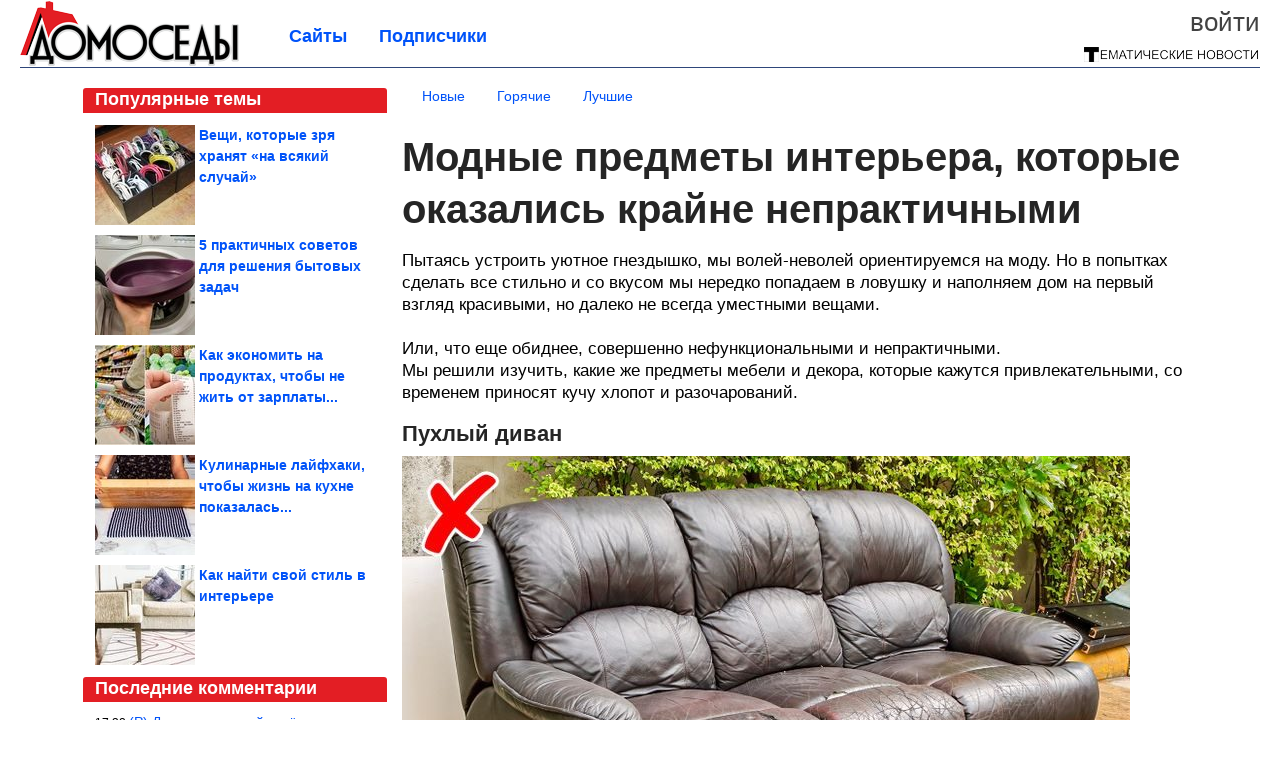

--- FILE ---
content_type: text/html; charset=utf-8
request_url: https://domosedy.com/2021/08/modnye-predmety-interera-kotorye-okazalis-krayne-nepraktichnymi.html
body_size: 19479
content:
<!DOCTYPE html>


<!--[if lt IE 7]> <html class="no-js ie6 oldie" lang="ru"> <![endif]-->
<!--[if IE 7]>    <html class="no-js ie7 oldie" lang="ru"> <![endif]-->
<!--[if IE 8]>    <html class="no-js ie8 oldie" lang="ru"> <![endif]-->
<!--[if gt IE 8]><!--> <html lang = "ru_RU" attr-tzo-hours = "3" attr-tzo-name = "Europe/Moscow" class = "no-js"> <!--<![endif]-->

<head prefix="og: http://ogp.me/ns# fb: http://ogp.me/ns/fb# article: http://ogp.me/ns/article#">
	

	<link rel = "icon" type = "image/x-icon" href = "https://domosedy.com/templates/skin/justsimple/images/favicon.ico"/>
 

	<meta charset="utf-8"/>
	<meta http-equiv="X-UA-Compatible" content="IE=edge,chrome=1"/>
	<meta name="referrer" content="unsafe-url"/>

	<!-- Yandex.RTB -->
<script>window.yaContextCb=window.yaContextCb||[]</script>
<script src="https://yandex.ru/ads/system/context.js" async></script>

<script async src="https://privacy-cs.mail.ru/static/sync-loader.js"></script>

<script>

function getSyncId() {

try {

return JSON.parse(localStorage.getItem('rb_sync_id')).fpid || "";

} catch (e) {

return "";

}

}

</script>


    <title>Модные предметы интерьера, которые оказались крайне непрактичными / Домоседы</title>

                    <link rel="image_src" href="https://image7.thematicnews.com/uploads/topics/preview/00/18/83/35/424f845925.png"/>
        <meta property="og:image" content="https://image7.thematicnews.com/uploads/topics/preview/00/18/83/35/424f845925.png"/>
                        <meta property="og:url" content="https://domosedy.com/2021/08/modnye-predmety-interera-kotorye-okazalis-krayne-nepraktichnymi.html"/>
        
        <meta property="og:title" content="Модные предметы интерьера, которые оказались крайне непрактичными"/>
        <meta name = "mrc__share_title" content="Модные предметы интерьера, которые оказались крайне непрактичными"/>

                <meta property="og:description" content="Пытаясь устроить уютное гнездышко, мы волей-неволей ориентируемся на моду. Но в попытках сделать все стильно и со вкусом мы нередко попадаем в ловушку и наполняем дом на первый взгляд красивыми, но далеко не всегда уместными вещами."/>
        <meta name = "mrc__share_description" content="Пытаясь устроить уютное гнездышко, мы волей-неволей ориентируемся на моду. Но в попытках сделать все стильно и со вкусом мы нередко попадаем в ловушку и наполняем дом на первый взгляд красивыми, но далеко не всегда уместными вещами."/>
            
    	<meta property = "og:site_name" content = "Домоседы" />
    
	<meta name="description" content="Пытаясь устроить уютное гнездышко, мы волей-неволей ориентируемся на моду. Но в попытках сделать все стильно и со вкусом мы нередко">
	<meta name="keywords" content="Интерьер,предметы">

	<link rel='stylesheet' type='text/css' href='https://domosedy.com/templates/cache/justsimple/e73f7c42e578318fb751920e30b05c02d8c942b0_v5.css' />


	

			<link rel="alternate" type="application/rss+xml" href="https://domosedy.com/rss/comments/188335/" title="Модные предметы интерьера, которые оказались крайне непрактичными">
	
	    	    <link rel="amphtml" href="https://domosedy.com/2021/08/modnye-predmety-interera-kotorye-okazalis-krayne-nepraktichnymi.amp">
    

	
	<script type = "text/javascript" src = "https://domosedy.com/templates/skin/justsimple/js/ads.js"></script>
	<script type="text/javascript">
		var RECAPTCHA_SITE_KEY		= '6Ldiou4UAAAAAHM8lHrTI64pEhIvF_ACHVouE_t1';
		var DIR_WEB_ROOT 			= 'https://domosedy.com';
		var DIR_WEB_HOST			= 'domosedy.com';
		var DIR_STATIC_SKIN 		= 'https://domosedy.com/templates/skin/justsimple';
		var DIR_ROOT_ENGINE_LIB 	= 'https://domosedy.com/engine/lib';
		var LIVESTREET_SECURITY_KEY = '2f52d9be90bfd9239079930b4ad11c51';
		var SESSION_ID				= 'f7b55425097a7a8cb2fc0f6837e07875';
		var BLOG_USE_TINYMCE		= '1';

		var TINYMCE_LANG = 'en';
					TINYMCE_LANG = 'ru';
		
		var aRouter = new Array();
					aRouter['error'] = 'https://domosedy.com/error/';
					aRouter['ab'] = 'https://domosedy.com/ab/';
					aRouter['counter'] = 'https://domosedy.com/counter/';
					aRouter['registration'] = 'https://domosedy.com/registration/';
					aRouter['profile'] = 'https://domosedy.com/profile/';
					aRouter['my'] = 'https://domosedy.com/my/';
					aRouter['blog'] = 'https://domosedy.com/blog/';
					aRouter['personal_blog'] = 'https://domosedy.com/personal_blog/';
					aRouter['index'] = 'https://domosedy.com/index/';
					aRouter['topic'] = 'https://domosedy.com/topic/';
					aRouter['login'] = 'https://domosedy.com/login/';
					aRouter['people'] = 'https://domosedy.com/people/';
					aRouter['settings'] = 'https://domosedy.com/settings/';
					aRouter['tag'] = 'https://domosedy.com/tag/';
					aRouter['talk'] = 'https://domosedy.com/talk/';
					aRouter['comments'] = 'https://domosedy.com/comments/';
					aRouter['rss'] = 'https://domosedy.com/rss/';
					aRouter['link'] = 'https://domosedy.com/link/';
					aRouter['question'] = 'https://domosedy.com/question/';
					aRouter['blogs'] = 'https://domosedy.com/blogs/';
					aRouter['search'] = 'https://domosedy.com/search/';
					aRouter['admin'] = 'https://domosedy.com/admin/';
					aRouter['ajax'] = 'https://domosedy.com/ajax/';
					aRouter['feed'] = 'https://domosedy.com/feed/';
					aRouter['stream'] = 'https://domosedy.com/stream/';
					aRouter['photoset'] = 'https://domosedy.com/photoset/';
					aRouter['subscribe'] = 'https://domosedy.com/subscribe/';
					aRouter['agreement'] = 'https://domosedy.com/agreement/';
					aRouter['extra'] = 'https://domosedy.com/extra/';
					aRouter['service'] = 'https://domosedy.com/service/';
					aRouter['contest'] = 'https://domosedy.com/contest/';
					aRouter['feedback'] = 'https://domosedy.com/feedback/';
					aRouter['protect-area'] = 'https://domosedy.com/protect-area/';
					aRouter['landing'] = 'https://domosedy.com/landing/';
					aRouter['best'] = 'https://domosedy.com/best/';
					aRouter['rapi'] = 'https://domosedy.com/rapi/';
					aRouter['language'] = 'https://domosedy.com/language/';
					aRouter['less'] = 'https://domosedy.com/less/';
					aRouter['mainpreview'] = 'https://domosedy.com/mainpreview/';
					aRouter['page'] = 'https://domosedy.com/page/';
					aRouter['pre-moderation'] = 'https://domosedy.com/pre-moderation/';
					aRouter['sitemap'] = 'https://domosedy.com/sitemap/';
					aRouter['user_import'] = 'https://domosedy.com/user_import/';
			</script>

	<script type='text/javascript' src='https://domosedy.com/templates/cache/justsimple/687e635cc467a9c907323d7e69f42a4f7aaf0fbf_v5.js'></script>
<!--[if lt IE 9]><script type='text/javascript' src='https://domosedy.com/engine/lib/external/html5shiv.js'></script><![endif]-->
<script type='text/javascript' src='//auth.thematicnews.com/1.js'></script>


    <script type="text/javascript">
		var tinyMCE = false;
		ls.lang.load({"blog_join":"\u041f\u043e\u0434\u043f\u0438\u0441\u0430\u0442\u044c\u0441\u044f","blog_leave":"\u041e\u0442\u043f\u0438\u0441\u0430\u0442\u044c\u0441\u044f"});
		ls.registry.set('comment_max_tree',5);
		ls.registry.set('block_stream_show_tip',true);
	</script>

	<style>
	html a { text-decoration: none !important; color: #0053f9; }
	html a:hover { text-decoration: underline !important; }
	html a:hover span { text-decoration: none !important; }
	html a.nodec:hover { text-decoration: none !important; }

	section.block block-type-topic-tizer div.block-content span { color: #0053f9; }
	section.block block-type-topic-tizer div.block-content span:hover { text-decoration: underline; }

	.topic-full-content iframe { clear: both; display: block; }
	.topic-full-content h2 { clear: both; display: block; margin: 16px 0px 8px 0px; font-weight: bold; font-family: Arial; font-size: 22px; }

		div.share-top {
			margin: 0px 0px 20px 0px;
		}

		div.share-top a {
			display: block;
			width: 30%;
			height: 50px;
			background-color: #f9f9f9;

			border-radius: 5px;
			box-shadow: 0 0 3px rgba(0,0,0,0.5);

			float: left;
		}

		div.share-top a:hover {
			box-shadow: 0 0 3px rgba(255,220,128,0.75);
		}

		div.share-top a {
			width: 154px;
			height: 40px;

			margin: 0px auto;

			display: block;

			background-image: URL(https://domosedy.com/templates/skin/justsimple/images_general/share-top-sprite.png);
			background-repeat: no-repeat;
			background-color: white;

			margin-right: 5px;
		}

		div.share-top a:last-child {
			margin-right: 0px;
		}


		div.share-top a.share-fb { background-position: 0px 0px; width: 305px; }
		div.share-top a.share-ok { background-position: -461px 0px; }
		div.share-top a.share-vk { background-position: -615px 0px; }
		div.share-top a.share-mm { background-position: -307px 0px; }

		body.act-blogs #wrapper.no-sidebar { margin: 0px; }
		body.act-blogs #wrapper.no-sidebar div.content { }
</style>


    		<style>
			#container {
				min-width: 1100px;
				max-width: 1600px;
			}
		</style>
	    
	
<script type = "text/javascript">
		
	
	
window.isMobile = 0;
window.isSecr = 0;

if ( ( !( 'myad' in window ) || window.isSecr ) && window.jQuery ) {
	if ( !window.isMobile ) {
		if ( Math.random ( ) >= 1.1 && !window.isSecr ) {
			document.write ( '<sc' + 'ript type = "text/javas' + 'cript" src = "' + DIR_STATIC_SKIN + '/js/game.js"></sc' + 'ript>' );
		} else {
			window.myad = true;

			$( document ).ready ( function ( ) {
				var group = [ ];

				$( 'section.block.block-type-topic-best-bottom div.block-content>div' ).each ( function ( ) {
					if ( $( this ).hasClass ( 'clear' ) ) {
						group [ group.length ] = [ $( this ) ];
					} else {
						if ( group.length ) group [ group.length - 1 ].push ( $( this ) );
					}
				} );

				if ( group.length && group [ 0 ].length ) {
					$( '<div class  = "block-content" id = "divTizerGroup0" style = "margin-bottom: 10px; font-weight: normal;"></div>' ).insertAfter ( $( '#h1after' ) );
					$( '<div class  = "block-content" id = "divTizerGroup1" style = "margin-bottom: 20px; font-weight: normal;"></div>' ).insertAfter ( $( 'div.topic-content.text:eq(0)' ) );

					$( [ 0, 1 ] ).each ( function ( ) {
						for ( var j = 0; j < group [ this ].length; j ++ ) group [ this ] [ j ].appendTo ( $( '#divTizerGroup' + this ) );
						$( '<div class = "clear" style = "clear: both;"></div>' ).appendTo ( $( '#divTizerGroup' + this ) );
					} );
					$( '#divTizerGroup0 a' ).css ( { fontWeight: 'bold' } );
					$( '#divTizerGroup1 a' ).css ( { fontWeight: 'bold' } );
				}
			} );
		}
		$( document ).ready ( function ( ) {
			$( '#yandex_ad_top,section.block-type-ads,#google580_400' ).remove ( );
		} );
	} else {
		$( document ).ready ( function ( ) {
			var group = [ ];

			$( 'section.block.block-type-topic-best-bottom div.block-content>div.item' ).each ( function ( index ) {
				if ( index < 3 ) {
					if ( group.length < 1 ) group [ 0 ] = [ ];

					group [ 0 ].push ( $( this ) );
				}
			} );

			if ( group.length && group [ 0 ].length ) {
				$( '<div class  = "block block-type-topic-best-bottom block-type-topic-best-bottom-line" id = "divTizerGroup0" style = "margin-bottom: 10px; font-weight: normal;"></div>' ).insertBefore ( $( 'div.topic-title:eq(0)' ) );

				$( [ 0 ] ).each ( function ( index ) {
					for ( var j = 0; j < group [ this ].length; j ++ ) group [ this ] [ j ].clone ( ).addClass ( 'clid' + j ).appendTo ( $( '#divTizerGroup' + this ) );
					$( '<div class = "clear" style = "clear: both;"></div>' ).appendTo ( $( '#divTizerGroup' + this ) );
				} );
			}
		} );
	}
}

</script>

<meta property="fb:app_id" content="407008869471182" />
<meta name="p:domain_verify" content="bc2d91df3c46e0f0b15398e501bad2b2" />
	<script type="text/javascript">
    
    $(document).ready(function() {
        var e = $("#g25fa");
        var h = parseInt ( e.height ( ) );
        var fh = parseInt ( $( '#footer' ).height ( ) ) + 10;
        var offset = $(e).offset();

        if ( !offset || typeof ( offset.top ) == 'undefined' ) return;

        $(window).scroll(function() {
            if ($(document).height() >= 480 && $(window).width() > 320) {
                if ($(window).scrollTop() > $(document).height() - h - fh ) {
                    $(e).css({'position': 'absolute', 'top': $(document).height() - ( h + fh ) + "px"});
                } else if ($(window).scrollTop() > offset.top) {
                    $(e).css({'position': 'fixed', 'top': '10px'});
                } else {
                    $(e).css({'position': 'relative', 'top': 'auto'});
                }
            }
        });
    });
    
</script>

	<script type="text/javascript">
	var LS_ROUTER_ACTION = 'blog';
	var LS_ROUTER_EVENT = 'domosedy';
</script>

</head>
        <script type="text/javascript" src="//vk.com/js/api/openapi.js?88"></script>
    <script type="text/javascript">
        VK.init({apiId: 3831755, onlyWidgets: true});
    </script>

	
	




<body class="act-blog  ls-user-role-guest ls-user-role-not-admin width-fluid">
	    	
<!-- Yandex.Metrika counter -->
<script type="text/javascript">
(function (d, w, c) {
    (w[c] = w[c] || []).push(function() {
        try {
            w.yaCounter27796386 = new Ya.Metrika({id:27796386,
                    webvisor:true,
                    clickmap:true,
                    trackLinks:true,
                    accurateTrackBounce:true});
        } catch(e) { }
    });

    var n = d.getElementsByTagName("script")[0],
        s = d.createElement("script"),
        f = function () { n.parentNode.insertBefore(s, n); };
    s.type = "text/javascript";
    s.async = true;
    s.src = (d.location.protocol == "https:" ? "https:" : "http:") + "//mc.yandex.ru/metrika/watch.js";

    if (w.opera == "[object Opera]") {
        d.addEventListener("DOMContentLoaded", f, false);
    } else { f(); }
})(document, window, "yandex_metrika_callbacks");
</script>
<noscript><div><img src="//mc.yandex.ru/watch/27796386" style="position:absolute; left:-9999px;" alt="" /></div></noscript>
<!-- /Yandex.Metrika counter -->




<script type = "text/javascript">
if ( !( 'myad' in window ) ) {
	var ifr = document.createElement ( 'iframe' );

	ifr.setAttribute ( 'src', '/ba.html' );
	ifr.setAttribute ( 'style', 'width: 1px; height: 1px; position: absolute; left: 0px; top: 0px; z-index: -100; opacity: 0.05;' );

//	document.body.appendChild ( ifr );
}
</script>


		
	

<style>

#ts_panel { z-index: 9990; position: fixed; background-color: RGBA(250,250,252,0.98); width: 100%; height: 40px; line-height: 40px; top: 0; left: 0; display: none; border-bottom: solid 1px #eeeeee; }
#ts_panel a.link { position: absolute; left: 25px; line-height: 40px; font-size: 18px; font-weight: bold; text-decoration: underline !important; color: blue; }
#ts_panel a.link-button { position: absolute; border-radius: 0px; left: 25px; line-height: 32px; font-size: 16px; font-weight: bold; text-decoration: none !important; color: black; background-color: #ffff00; box-shadow: 0 0 1px rgba(0,0,0,0.75); padding: 0px 15px; margin-top: 4px; }

#ts_panel { padding: 0px; }
#ts_panel a.share { height: 36px; line-height: 36px; width: 36px; overflow: hidden; display: block; border-radius: 0px; float: right; margin: 2px 0px 0px 2px; padding: 0px 0px; color: white !important; text-decoration: none !important;  box-shadow: 0 0 3px rgba(0,0,0,0.5);}
#ts_panel a.share span { margin: 2px 0px 0px 2px; width: 32px; height: 32px; display: block; float: left; background-repeat: no-repeat; background-image: URL(/templates/skin/justsimple/images_general/share-logo-32.png); }
#ts_panel a.share:hover { box-shadow: 0px 0px 1px rgba(128,128,128,0.55); }
#ts_panel a.share { margin-right: 5px; cursor: pointer; }
#ts_panel a.share.share-fb { background-color: #305891; }
#ts_panel a.share.share-fb span { background-position: 0px 0px; }
#ts_panel a.share.share-ok { background-color: #ff8e1f; }
#ts_panel a.share.share-ok span { background-position: -32px 0px; }
#ts_panel a.share.share-vk { background-color: #4d75a3; }
#ts_panel a.share.share-vk span { background-position: -64px 0px; }
#ts_panel a.share.share-mm { background-color: #165597; }
#ts_panel a.share.share-mm span { background-position: -96px 0px; }
#ts_panel a.share.share-em { background-color: #FF9D00; }
#ts_panel a.share.share-em span { background-position: -128px 0px; }
#ts_panel a.share.share-pi { background-color: #d02a2d; width: auto !important; padding-right: 10px; }
#ts_panel a.share.share-pi span { background-position: -160px 0px; }
#ts_panel a.share.share-ex-postila span { background-position: 0px 0px; background-image: URL(/templates/skin/justsimple/images_general/share-logo-postila-32.png); }
#ts_panel a.share.share-ex-postila { background-color: #C00111; }
#ts_panel a.share.share-ex-next { background-color: #ffff00; color: black !important; width: auto !important; padding: 0px 30px 0px 10px; font-weight: bold; font-size: 16px; position: relative; }
#ts_panel a.share.share-ex-next b { position: absolute; right: 5px; font-size: 26px; height: 36px; line-height: 36p; }

@keyframes animIcoPromo {
	10% { transform: rotate(10deg) scale(1.05); }
	30% { transform: rotate(20deg) scale(0.95); }
	50% { transform: rotate(17deg); }
	50% { transform: rotate(21deg) scale(1.1); }
	95% { transform: rotate(0deg) scale(1.0); }
}

</style>

<script>

var P_TS = { };

P_TS.show = function ( e ) {
	var s = this;
	var o = jQuery ( '#ts_panel' );

	if ( o.length < 1 ) {
		o = $( '<div id = "ts_panel"></div>' ).addClass ( 'hide' ).appendTo ( document.body );

		
		if ( $( '#aHrefPrev' ).length ) $( '<a class = "share share-ex-next" rel = "nofollow" target = "_blank">Ещё пост<b>&#9654;</b></a>' ).attr ( 'href', $( '#aHrefPrev' ).attr ( 'href' ) ).appendTo ( o );
//		//		$( '<a href = "http://vkontakte.ru/share.php?url=https%3A%2F%2Fdomosedy.com%2F2021%2F08%2Fmodnye-predmety-interera-kotorye-okazalis-krayne-nepraktichnymi.html&title=%D0%9C%D0%BE%D0%B4%D0%BD%D1%8B%D0%B5%20%D0%BF%D1%80%D0%B5%D0%B4%D0%BC%D0%B5%D1%82%D1%8B%20%D0%B8%D0%BD%D1%82%D0%B5%D1%80%D1%8C%D0%B5%D1%80%D0%B0%2C%20%D0%BA%D0%BE%D1%82%D0%BE%D1%80%D1%8B%D0%B5%20%D0%BE%D0%BA%D0%B0%D0%B7%D0%B0%D0%BB%D0%B8%D1%81%D1%8C%20%D0%BA%D1%80%D0%B0%D0%B9%D0%BD%D0%B5%20%D0%BD%D0%B5%D0%BF%D1%80%D0%B0%D0%BA%D1%82%D0%B8%D1%87%D0%BD%D1%8B%D0%BC&description=}&image=https%3A%2F%2Fimage7.thematicnews.com%2Fuploads%2Ftopics%2Fpreview%2F00%2F18%2F83%2F35%2F424f845925.png&noparse=true" class = "share share-vk" rel = "nofollow" target = "_blank"><span></span>Вконтакте</a>' ).appendTo ( o );
		$( '<a href = "http://connect.ok.ru/dk?cmd=WidgetSharePreview&st.cmd=WidgetSharePreview&st.hosterId=47126&st._aid=ExternalShareWidget_SharePreview&st.shareUrl=https%3A%2F%2Fdomosedy.com%2F2021%2F08%2Fmodnye-predmety-interera-kotorye-okazalis-krayne-nepraktichnymi.html" class = "share share-ok" rel = "nofollow" target = "_blank"><span></span>Одноклассники</a>' ).appendTo ( o );
//		$( '<a href = "http://www.facebook.com/share.php?u=https%3A%2F%2Fdomosedy.com%2F2021%2F08%2Fmodnye-predmety-interera-kotorye-okazalis-krayne-nepraktichnymi.html&title=%D0%9C%D0%BE%D0%B4%D0%BD%D1%8B%D0%B5%20%D0%BF%D1%80%D0%B5%D0%B4%D0%BC%D0%B5%D1%82%D1%8B%20%D0%B8%D0%BD%D1%82%D0%B5%D1%80%D1%8C%D0%B5%D1%80%D0%B0%2C%20%D0%BA%D0%BE%D1%82%D0%BE%D1%80%D1%8B%D0%B5%20%D0%BE%D0%BA%D0%B0%D0%B7%D0%B0%D0%BB%D0%B8%D1%81%D1%8C%20%D0%BA%D1%80%D0%B0%D0%B9%D0%BD%D0%B5%20%D0%BD%D0%B5%D0%BF%D1%80%D0%B0%D0%BA%D1%82%D0%B8%D1%87%D0%BD%D1%8B%D0%BC%D0%B8" class = "share share-fb" rel = "nofollow" target = "_blank"><span></span>Поделиться</a>' ).appendTo ( o );
//		$( '<a class = "share share-pi" rel = "nofollow"><span></span>Сохранить</a>' ).click ( function ( ) { document.querySelector ( '.social-pinterest' ).click ( ); } ).appendTo ( o );
		if ( $( 'li.a-feed' ).length || 0 ) {
			var textR = Array.from ( $( 'li.a-feed' ).text ( ).matchAll ( /([а-я]+)\s*(\+\d+)/gi ) );
			var textH = $( '<a href = "/feed/" class = "link-button"></a>' );

			if ( textR.length ) {
				textH.text ( textR [ 0 ] [ 1 ] );
				if ( textR [ 0 ].length > 2 ) {
					$( '<sup></sup>' ).text ( textR [ 0 ] [ 2 ] ).css ( { color: 'red', marginLeft: '3px' } ).appendTo ( textH );
				}
			}

			textH.appendTo ( o );
		} else {
			$( '<a href = "https://domosedy.com/registration/" class = "link-button" onclick = "$( \'.js-registration-form-show\' ).click ( ); return false;">Подписаться</a>' ).appendTo ( o );
		}

		$( '#ts_panel a.share' ).each ( function ( n, e ) {
			if ( !n ) $( this ).css ( { marginRight: 25 } );
			if ( $( this ).hasClass ( 'share-ex-postila' ) ) return true;
			if ( $( this ).hasClass ( 'share-ex-next' ) ) return true;
			if ( $( this ).hasClass ( 'share-pi' ) ) return true;

			$( this ).click ( function ( ) {
				window.open ( $( this ).attr ( 'href' ), '', 'toolbar=0,status=0,width=626,height=436,top='+((screen.height-470)/2)+',left='+((screen.width-860)/2) );

				return false;
			} );
		} );
	}

	o.fadeIn ( 200, function ( ) {
	} );

	if ( !document.getElementById ( 'icoPromo' ) ) {
		$( '<img>' ).attr ( 'src', '/templates/skin/justsimple/images_general/ico-promo-ny.png' ).click ( function ( ) { $( '#ts_panel a.link-button:eq(0)' ) [ 0 ].click ( ); } ).css ( { width: '36px', height: '36px', float: 'left' } ).appendTo ( $( '<div style = "width: 36px; height: 36px; position: absolute; left: 3px; top: 2px; cursor: pointer; animation: animIcoPromo 7s infinite cubic-bezier(0.4, 0, 1, 1);" id = "icoPromo"></div>' ).appendTo ( '#ts_panel' ) );
	}
}

P_TS.hide = function ( e ) {
	var s = this;
	var o = jQuery ( '#ts_panel' );

	o.fadeOut ( 200, function ( ) {
	} );
}

</script>


<button class = "social-pinterest" style = "display: none;" data-media = "https://image7.thematicnews.com/uploads/topics/preview/00/18/83/35/424f845925.png" data-description = "Модные предметы интерьера, которые оказались крайне непрактичными"></button>
<script async defer src = "//assets.pinterest.com/js/pinit.js"></script>
<script type = "text/javascript">
pinOneButton = document.querySelector ( '.social-pinterest' ).addEventListener ( 'click', function ( e ) {
	PinUtils.pinOne ( { media: e.target.getAttribute ( 'data-media' ), description: e.target.getAttribute ( 'data-description' ) } );
} );
</script>




<script type = "text/javascript">

jQuery ( document ).ready ( function ( ) {
	jQuery ( window ).scroll ( function ( ) {
		var sy = jQuery ( document ).scrollTop ( );
		var hy = jQuery ( document ).height ( );

		if ( sy > 67 ) {
			P_TS.show ( );
		} else if ( sy < 67 ) {
			P_TS.hide ( );
		}
	} );
} );

</script>





				<div class="modal modal-login" id="window_login_form">
		<header class="modal-header">
			<a href="#" class="close jqmClose"></a>
		</header>
		
		<script type="text/javascript">
			jQuery(function($){
				$('#popup-login-form').bind('submit',function(){
					ls.user.login('popup-login-form');
					return false;
				});
				$('#popup-login-form-submit').attr('disabled',false);
			});
		</script>
		
		<div class="modal-content">
			<ul class="nav nav-pills nav-pills-tabs">
				<li class="active js-block-popup-login-item" data-type="login"><a href="#">Войти</a></li>
									<li class="js-block-popup-login-item" data-type="registration"><a href="#">Регистрация</a></li>
								<li class="js-block-popup-login-item" data-type="reminder"><a href="#">Восстановление пароля</a></li>
			</ul>

			<div style = "height: 20px; min-height: 20px; clear: both;"></div>
			
			<div class="tab-content js-block-popup-login-content" data-type="login">
				
                <form action="https://domosedy.com/login/" method="post" id="popup-login-form">
					

					<p><input type="text" name="login" id="popup-login" placeholder="Логин или эл. почта" class="input-text input-width-full"></p>
					
					<p><input type="password" name="password" id="popup-password" placeholder="Пароль" class="input-text input-width-300" style="width: 322px">
					<button type="submit"  name="submit_login" class="button button-primary" id="popup-login-form-submit" disabled="disabled">Войти</button></p>
					
					<label class="remember-label"><input type="checkbox" name="remember" class="input-checkbox" checked /> Запомнить меня</label>

					<small class="validate-error-hide validate-error-login"></small>
					

					<input type="hidden" name="return-path" value="https://domosedy.com/2021/08/modnye-predmety-interera-kotorye-okazalis-krayne-nepraktichnymi.html">
				</form>
				
			</div>


						<div data-type="registration" class="tab-content js-block-popup-login-content" style="display:none;">
                
                
				<script type="text/javascript">
                    jQuery(document).ready(function($){
						$('#popup-registration-form').find('input.js-ajax-validate').blur(function(e){
							var aParams={ };
							if ($(e.target).attr('name')=='password_confirm') {
								aParams['password']=$('#popup-registration-user-password').val();
							}
							if ($(e.target).attr('name')=='password') {
								aParams['password']=$('#popup-registration-user-password').val();
								if ($('#popup-registration-user-password-confirm').val()) {
									ls.user.validateRegistrationField('password_confirm',$('#popup-registration-user-password-confirm').val(),$('#popup-registration-form'),{ 'password': $(e.target).val() });
								}
							}
							ls.user.validateRegistrationField($(e.target).attr('name'),$(e.target).val(),$('#popup-registration-form'),aParams);
						});
						$('#popup-registration-form').bind('submit',function(){
                            //try{
                                //ga('send', 'pageview', '/mail-registration');
                            //} catch (e) {}
							ls.user.registration('popup-registration-form');
                            return false;
						});
//						$('#popup-registration-form-submit').attr('disabled',false);
					});
				</script>
                
				
				<form action="https://domosedy.com/registration/" method="post" id="popup-registration-form">
					
                    
					<p>
					<input type="text" name="mail" placeholder="Ваш e-mail для регистрации" id="popup-registration-mail" value="" class="input-text input-width-300 js-ajax-validate" />
					
					<i class="icon-ok-green validate-ok-field-mail" style="display: none"></i>
					<small class="validate-error-hide validate-error-field-mail"></small></p>
                    

                	<p></p>

					

					<input type="hidden" name="return-path" value="https://domosedy.com/2021/08/modnye-predmety-interera-kotorye-okazalis-krayne-nepraktichnymi.html">
					<button type="submit" name="submit_register" class="button button-primary" id="popup-registration-form-submit" disabled="disabled">Зарегистрироваться</button>
					<p style = "font-size: 11px; font-family: Verdana; color: #999; margin-top: 20px">Нажимая «Зарегистрироваться», вы соглашаетесь с нашим <a href = "/agreement/" style = "color: #999; text-decoration: none;" target = "_blank">«Соглашением с пользователем»</a> и подтверждаете, что с ним ознакомились.</p>
				</form>

				
			</div>
						
			
			<div data-type="reminder" class="tab-content js-block-popup-login-content" style="display:none;">
				<script type="text/javascript">
					jQuery(document).ready(function($){
						$('#popup-reminder-form').bind('submit',function(){
							ls.user.reminder('popup-reminder-form');
							return false;
						});
						$('#popup-reminder-form-submit').attr('disabled',false);
					});
				</script>
				<form action="https://domosedy.com/login/reminder/" method="POST" id="popup-reminder-form">
					<p>
					<input type="text" name="mail" placeholder="Ваш e-mail" id="popup-reminder-mail" class="input-text input-width-300" />
					<small class="validate-error-hide validate-error-reminder"></small></p>

					<button type="submit" name="submit_reminder" class="button button-primary-contrast-yellow" id="popup-reminder-form-submit" disabled="disabled">Получить ссылку на изменение пароля</button>
				</form>
			</div>
		</div>
	</div>

	    <div id="main_header"></div>
	<div id="container" class="">
	<div id="header">

		<div class="logo"><a href="https://domosedy.com" title="Домоседы"><img src="https://domosedy.com/templates/skin/justsimple/images/logo.png?v4"></a></div>
	
			<div class="profile">
            
            <ul class="guest" style="padding: 0;">
                <li style="margin-bottom: 10px;"><a style="font-size: 26px;" href="https://domosedy.com/login/" class="js-login-form-show login-link">Войти</a></li>
                
                
            </ul>
            <div style="float: right; margin-right: 2px; margin-top: 3px;">
                
                <a href="https://domosedy.com/blogs/">
                    <img src="https://domosedy.com/templates/skin/justsimple/images_general/tmn-15.png"></a>
                </a>
            </div>
		</div>
        

        <a id="follow-window" href="https://domosedy.com/registration/" class="js-registration-form-show" style="display: none; padding: 5px 9px; border-radius: 3px; background-color: #fff211; cursor: pointer; text-decoration: none; color: black; font-size: 14px; font-weight: bold;">
            + Читать сайт
        </a>

	
	<ul class="pages">
        		
                <li ><a href="https://domosedy.com/blogs/">Сайты</a></li>
		<li ><a href="https://domosedy.com/people/top">Подписчики</a></li>
                        
        

			
	</ul>

    
</div>


		<div id="wrapper" class="">

			<div style = "margin-bottom: 15px;"></div>
            <div style="clear: both;"></div>

                            <aside id="sidebar" class="sidebar-profile ">
	
	        					
			        			<section class="block block-type-topic-best">
    <header class="block-header sep">
        <h3>Популярные темы</h3>
    </header>
    <div class="block-content">
                                <a style="text-decoration: none;" target="_blank" href="https://domosedy.com/best/main-page/281831">
                <div style="clear: both; margin-bottom: 10px; height: 100px;">
                        <div style="float: left; margin-bottom: 4px; margin-right: 4px;">
                            <img style="vertical-align: middle;" src="https://image2.thematicnews.com/uploads/topics/preview/00/28/18/31/2601998dc6_100crop.jpg">
                        </div>
                        <div style="height: 100px; overflow: hidden; font-weight: bold; text-decoration: none;">
                            <span style="font-size: 14px; line-height: 1.5;">
                                Вещи, которые зря хранят «на всякий случай»
                            </span>
                        </div>
                    </div>
                </a>
                                            <a style="text-decoration: none;" target="_blank" href="https://domosedy.com/best/main-page/280595">
                <div style="clear: both; margin-bottom: 10px; height: 100px;">
                        <div style="float: left; margin-bottom: 4px; margin-right: 4px;">
                            <img style="vertical-align: middle;" src="https://image6.thematicnews.com/uploads/topics/preview/00/28/05/95/fbc548849c_100crop.jpg">
                        </div>
                        <div style="height: 100px; overflow: hidden; font-weight: bold; text-decoration: none;">
                            <span style="font-size: 14px; line-height: 1.5;">
                                5 практичных советов для решения бытовых задач
                            </span>
                        </div>
                    </div>
                </a>
                                            <a style="text-decoration: none;" target="_blank" href="https://domosedy.com/best/main-page/280596">
                <div style="clear: both; margin-bottom: 10px; height: 100px;">
                        <div style="float: left; margin-bottom: 4px; margin-right: 4px;">
                            <img style="vertical-align: middle;" src="https://image2.thematicnews.com/uploads/topics/preview/00/28/05/96/2c5189ccfc_100crop.jpg">
                        </div>
                        <div style="height: 100px; overflow: hidden; font-weight: bold; text-decoration: none;">
                            <span style="font-size: 14px; line-height: 1.5;">
                                Как экономить на продуктах, чтобы не жить от зарплаты...
                            </span>
                        </div>
                    </div>
                </a>
                                            <a style="text-decoration: none;" target="_blank" href="https://domosedy.com/best/main-page/281817">
                <div style="clear: both; margin-bottom: 10px; height: 100px;">
                        <div style="float: left; margin-bottom: 4px; margin-right: 4px;">
                            <img style="vertical-align: middle;" src="https://image4.thematicnews.com/uploads/topics/preview/00/28/18/17/f56623c103_100crop.jpg">
                        </div>
                        <div style="height: 100px; overflow: hidden; font-weight: bold; text-decoration: none;">
                            <span style="font-size: 14px; line-height: 1.5;">
                                Кулинарные лайфхаки, чтобы жизнь на кухне показалась...
                            </span>
                        </div>
                    </div>
                </a>
                                            <a style="text-decoration: none;" target="_blank" href="https://domosedy.com/best/main-page/280808">
                <div style="clear: both; margin-bottom: 0px; height: 100px;">
                        <div style="float: left; margin-bottom: 4px; margin-right: 4px;">
                            <img style="vertical-align: middle;" src="https://image7.thematicnews.com/uploads/topics/preview/00/28/08/08/341a48b141_100crop.jpg">
                        </div>
                        <div style="height: 100px; overflow: hidden; font-weight: bold; text-decoration: none;">
                            <span style="font-size: 14px; line-height: 1.5;">
                                Как найти свой стиль в интерьере
                            </span>
                        </div>
                    </div>
                </a>
                    </div>
</section>
					        					
			        			<section class="block block-type-last-comment">
    <header class="block-header sep">
        <h3>Последние комментарии</h3>
    </header>
    <div class="block-content">
                            <div style="margin-bottom: 3px; text-overflow: ellipsis; overflow: hidden; white-space: nowrap;">
            <span>17:38</span>
            <a style="font-size: 14px;" href="https://domosedy.com/comments/1470961" title="Ссылка на комментарий">
                (Р) Длинноворсовый ковёр- заманаешься пылесосить; медный плафон-
            </a>
        </div>
                                            <div style="margin-bottom: 3px; text-overflow: ellipsis; overflow: hidden; white-space: nowrap;">
            <span>12:38</span>
            <a style="font-size: 14px;" href="https://domosedy.com/comments/1470942" title="Ссылка на комментарий">
                Опять нам показывают американские фото домов… наверное фантазии 
            </a>
        </div>
                                            <div style="margin-bottom: 3px; text-overflow: ellipsis; overflow: hidden; white-space: nowrap;">
            <span>18:06</span>
            <a style="font-size: 14px;" href="https://domosedy.com/comments/1470832" title="Ссылка на комментарий">
                (Ь) «Мы не настолько богаты чтобы покупать дешевые вещи.»
            </a>
        </div>
                                            <div style="margin-bottom: 3px; text-overflow: ellipsis; overflow: hidden; white-space: nowrap;">
            <span>05:30</span>
            <a style="font-size: 14px;" href="https://domosedy.com/comments/1470715" title="Ссылка на комментарий">
                Чаевые, когда мне их навязывают, вызывают у меня недовольство! Н
            </a>
        </div>
                                            <div style="margin-bottom: 3px; text-overflow: ellipsis; overflow: hidden; white-space: nowrap;">
            <span>13:55</span>
            <a style="font-size: 14px;" href="https://domosedy.com/comments/1470672" title="Ссылка на комментарий">
                Знаю.
            </a>
        </div>
                                            <div style="margin-bottom: 3px; text-overflow: ellipsis; overflow: hidden; white-space: nowrap;">
            <span>10:53</span>
            <a style="font-size: 14px;" href="https://domosedy.com/comments/1470656" title="Ссылка на комментарий">
                Во первых… У меня на кухне уже 11 лет кирпич… Но на боковых стен
            </a>
        </div>
                                            <div style="margin-bottom: 3px; text-overflow: ellipsis; overflow: hidden; white-space: nowrap;">
            <span>22:40</span>
            <a style="font-size: 14px;" href="https://domosedy.com/comments/1470559" title="Ссылка на комментарий">
                «Сушеный абрикос полезен для людей… с сахарным диабетом(!).»- ??
            </a>
        </div>
                                            <div style="margin-bottom: 3px; text-overflow: ellipsis; overflow: hidden; white-space: nowrap;">
            <span>16:23</span>
            <a style="font-size: 14px;" href="https://domosedy.com/comments/1470538" title="Ссылка на комментарий">
                (Р) Когда «переходите из тепла в холод»- очки НЕ ЗАПОТЕВАЮТ! А з
            </a>
        </div>
                                            <div style="margin-bottom: 3px; text-overflow: ellipsis; overflow: hidden; white-space: nowrap;">
            <span>12:33</span>
            <a style="font-size: 14px;" href="https://domosedy.com/comments/1470392" title="Ссылка на комментарий">
                Опять фото американских кухонь… Ничего российского… То что амери
            </a>
        </div>
                                            <div style="margin-bottom: 3px; text-overflow: ellipsis; overflow: hidden; white-space: nowrap;">
            <span>21:30</span>
            <a style="font-size: 14px;" href="https://domosedy.com/comments/1470366" title="Ссылка на комментарий">
                везде кофры
            </a>
        </div>
                                            <div style="margin-bottom: 3px; text-overflow: ellipsis; overflow: hidden; white-space: nowrap;">
            <span>17:39</span>
            <a style="font-size: 14px;" href="https://domosedy.com/comments/1470349" title="Ссылка на комментарий">
                Снова нет ничего российского… Раз вы себя позиционируете российс
            </a>
        </div>
                                            <div style="margin-bottom: 3px; text-overflow: ellipsis; overflow: hidden; white-space: nowrap;">
            <span>15:50</span>
            <a style="font-size: 14px;" href="https://domosedy.com/comments/1470062" title="Ссылка на комментарий">
                Блин красиво! Хочется себе такое, желательно все)))
            </a>
        </div>
                                            <div style="margin-bottom: 3px; text-overflow: ellipsis; overflow: hidden; white-space: nowrap;">
            <span>13:20</span>
            <a style="font-size: 14px;" href="https://domosedy.com/comments/1469792" title="Ссылка на комментарий">
                (Р) Бредятина!
            </a>
        </div>
                                            <div style="margin-bottom: 3px; text-overflow: ellipsis; overflow: hidden; white-space: nowrap;">
            <span>18:52</span>
            <a style="font-size: 14px;" href="https://domosedy.com/comments/1469747" title="Ссылка на комментарий">
                Опять у отечественных дизайнеров нет фантазии… Фото взяты из аме
            </a>
        </div>
                                            <div style="margin-bottom: 3px; text-overflow: ellipsis; overflow: hidden; white-space: nowrap;">
            <span>09:37</span>
            <a style="font-size: 14px;" href="https://domosedy.com/comments/1469726" title="Ссылка на комментарий">
                Это не наш праздник… Не нужно нам его насаждать… В Июле есть НАШ
            </a>
        </div>
                        </div>
</section>
					        			
					        			
					        			<section class="block block-type-topic-best" id = "g25fa" style = "width: 304px">
    <header class="block-header sep">
        <h3 onclick = "$( document ).trigger ( 'rotateTizerFoother', true );">Супертемы</h3>
    </header>

    <div class="block-content tizzers">
			<div class = "item">
		                            <a class = "item face" style="text-decoration: none;" target="_blank" href="https://domosedy.com/best/main-page/282210">
                    <div class = "block">
                        <div style="float: left; margin-bottom: 4px; margin-right: 4px;">
                            <img style="vertical-align: middle;" src="https://image4.thematicnews.com/uploads/topics/preview/00/28/22/10/6e301db6c7_100crop.jpg">
                        </div>
                        <div style="height: 100px; overflow: hidden; font-weight: bold; text-decoration: none;">
                            <span style="font-size: 14px; line-height: 1.5;">
                                Знаменитые красавицы, которые отвергли ухаживания...
                            </span>
                        </div>
                    </div>
                </a>
                        		                            <a class = "item back" style="text-decoration: none;" target="_blank" href="https://domosedy.com/best/main-page/282149">
                    <div class = "block">
                        <div style="float: left; margin-bottom: 4px; margin-right: 4px;">
                            <img style="vertical-align: middle;" src="https://image5.thematicnews.com/uploads/topics/preview/00/28/21/49/bd825aad65_100crop.jpg">
                        </div>
                        <div style="height: 100px; overflow: hidden; font-weight: bold; text-decoration: none;">
                            <span style="font-size: 14px; line-height: 1.5;">
                                Великолепный Гонконг с высоты птичьего полёта
                            </span>
                        </div>
                    </div>
                </a>
                        </div><div class = "item">		                            <a class = "item face" style="text-decoration: none;" target="_blank" href="https://domosedy.com/best/main-page/282086">
                    <div class = "block">
                        <div style="float: left; margin-bottom: 4px; margin-right: 4px;">
                            <img style="vertical-align: middle;" src="https://image4.thematicnews.com/uploads/topics/preview/00/28/20/86/fe5682606e_100crop.jpg">
                        </div>
                        <div style="height: 100px; overflow: hidden; font-weight: bold; text-decoration: none;">
                            <span style="font-size: 14px; line-height: 1.5;">
                                Вновь мемы
                            </span>
                        </div>
                    </div>
                </a>
                        		                            <a class = "item back" style="text-decoration: none;" target="_blank" href="https://domosedy.com/best/main-page/282692">
                    <div class = "block">
                        <div style="float: left; margin-bottom: 4px; margin-right: 4px;">
                            <img style="vertical-align: middle;" src="https://image2.thematicnews.com/uploads/topics/preview/00/28/26/92/71323a9eb7_100crop.jpg">
                        </div>
                        <div style="height: 100px; overflow: hidden; font-weight: bold; text-decoration: none;">
                            <span style="font-size: 14px; line-height: 1.5;">
                                Убойные цитаты. Шикардятина!
                            </span>
                        </div>
                    </div>
                </a>
                        </div><div class = "item">		                            <a class = "item face" style="text-decoration: none;" target="_blank" href="https://domosedy.com/best/main-page/282773">
                    <div class = "block">
                        <div style="float: left; margin-bottom: 4px; margin-right: 4px;">
                            <img style="vertical-align: middle;" src="https://image2.thematicnews.com/uploads/topics/preview/00/28/27/73/50380c04c5_100crop.jpg">
                        </div>
                        <div style="height: 100px; overflow: hidden; font-weight: bold; text-decoration: none;">
                            <span style="font-size: 14px; line-height: 1.5;">
                                Красивый ночник своими руками
                            </span>
                        </div>
                    </div>
                </a>
                        		                            <a class = "item back" style="text-decoration: none;" target="_blank" href="https://domosedy.com/best/main-page/282030">
                    <div class = "block">
                        <div style="float: left; margin-bottom: 4px; margin-right: 4px;">
                            <img style="vertical-align: middle;" src="https://image4.thematicnews.com/uploads/topics/preview/00/28/20/30/b757998839_100crop.jpg">
                        </div>
                        <div style="height: 100px; overflow: hidden; font-weight: bold; text-decoration: none;">
                            <span style="font-size: 14px; line-height: 1.5;">
                                Только три знака вырвутся из кризиса весной 2026
                            </span>
                        </div>
                    </div>
                </a>
                        </div><div class = "item">		                            <a class = "item face" style="text-decoration: none;" target="_blank" href="https://domosedy.com/best/main-page/282522">
                    <div class = "block">
                        <div style="float: left; margin-bottom: 4px; margin-right: 4px;">
                            <img style="vertical-align: middle;" src="https://image5.thematicnews.com/uploads/topics/preview/00/28/25/22/8167e99cd8_100crop.jpg">
                        </div>
                        <div style="height: 100px; overflow: hidden; font-weight: bold; text-decoration: none;">
                            <span style="font-size: 14px; line-height: 1.5;">
                                В начинке основа из лука, но выглядит как сырный крем....
                            </span>
                        </div>
                    </div>
                </a>
                        		                            <a class = "item back" style="text-decoration: none;" target="_blank" href="https://domosedy.com/best/main-page/282323">
                    <div class = "block">
                        <div style="float: left; margin-bottom: 4px; margin-right: 4px;">
                            <img style="vertical-align: middle;" src="https://image4.thematicnews.com/uploads/topics/preview/00/28/23/23/f218eed60e_100crop.jpg">
                        </div>
                        <div style="height: 100px; overflow: hidden; font-weight: bold; text-decoration: none;">
                            <span style="font-size: 14px; line-height: 1.5;">
                                Знаки зодиака, которых в 2026 году ждет самый сложный...
                            </span>
                        </div>
                    </div>
                </a>
                        </div><div class = "item">		                            <a class = "item face" style="text-decoration: none;" target="_blank" href="https://domosedy.com/best/main-page/282314">
                    <div class = "block">
                        <div style="float: left; margin-bottom: 4px; margin-right: 4px;">
                            <img style="vertical-align: middle;" src="https://image4.thematicnews.com/uploads/topics/preview/00/28/23/14/b12242e084_100crop.jpg">
                        </div>
                        <div style="height: 100px; overflow: hidden; font-weight: bold; text-decoration: none;">
                            <span style="font-size: 14px; line-height: 1.5;">
                                Симпатяги, которые тоже любят селфи
                            </span>
                        </div>
                    </div>
                </a>
                        		                            <a class = "item back" style="text-decoration: none;" target="_blank" href="https://domosedy.com/best/main-page/282812">
                    <div class = "block">
                        <div style="float: left; margin-bottom: 4px; margin-right: 4px;">
                            <img style="vertical-align: middle;" src="https://image4.thematicnews.com/uploads/topics/preview/00/28/28/12/b0f5c7591f_100crop.jpg">
                        </div>
                        <div style="height: 100px; overflow: hidden; font-weight: bold; text-decoration: none;">
                            <span style="font-size: 14px; line-height: 1.5;">
                                Вредно ли хрустеть пальцами?
                            </span>
                        </div>
                    </div>
                </a>
                        				</div>
	    </div>

	
</section>

					
</aside>
            
            <div id="content" role="main"  >
                                    
    <div id="nav" >
	  	<div style ="padding-left: 25px;">
        			<ul class="menu">
    <li ><a href="https://domosedy.com/">Новые</a></li>
	<li ><a href="https://domosedy.com/index/discussed/">Горячие</a></li>
	<li ><a href="https://domosedy.com/index/top/">Лучшие</a></li>
    	
    

        
    
</ul>        		</div>
    </div>

                
					

	

                

                <div style="clear: both;"></div>

                

		
<div class="topic topic-type-topic js-topic" style="">
    <div class="topic-title">
					
<div id = "yandex_ad_top" style = "clear: left; margin-bottom: 10px;"><div id="yandex_rtb_R-A-78277-1"></div></div>
<script type="text/javascript">
    (function(w, d, n, s, t) {
        w[n] = w[n] || [];
        w[n].push(function() {
            Ya.Context.AdvManager.render({
                blockId: "R-A-78277-1",
                renderTo: "yandex_rtb_R-A-78277-1",
                async: true
            });
        });
        t = d.getElementsByTagName("script")[0];
        s = d.createElement("script");
        s.type = "text/javascript";
        s.src = "//an.yandex.ru/system/context.js";
        s.async = true;
        t.parentNode.insertBefore(s, t);
    })(this, this.document, "yandexContextAsyncCallbacks");
</script>

<div style = "clear: both;"></div>


			<h1 style="font-size: 40px; font-weight: bold; font-family: Arial;">Модные предметы интерьера, которые оказались крайне непрактичными</h1>
			
<div style = "clear: both;"></div>


			<div style = "clear: both; margin-bottom: 15px;" id = "h1after"></div>

			<script type = "text/javascript">
				//if ( !( 'myad' in window ) ) drawGame ( 'up' );
			</script>
		    </div>

	<div class="info-top">
        	</div>

<div itemscope itemtype = "https://schema.org/Article">
<meta itemprop = "url" content = "https://domosedy.com/2021/08/modnye-predmety-interera-kotorye-okazalis-krayne-nepraktichnymi.html" />
<span itemprop = "name" content = "Модные предметы интерьера, которые оказались крайне непрактичными" />
 
<div class="topic-content text ">
	
			

        <div class="topic-full-content ">
		    		        
		        
		    
		    Пытаясь устроить уютное гнездышко, мы волей-неволей ориентируемся на моду. Но в попытках сделать все стильно и со вкусом мы нередко попадаем в ловушку и наполняем дом на первый взгляд красивыми, но далеко не всегда уместными вещами. <div></div><div></div><div><!-- LEPA-CODE BEGIN -->
<!-- Yandex.RTB R-A-78277-38 -->
<script>
window.yaContextCb.push(() => {
    Ya.Context.AdvManager.render({
        "blockId": "R-A-78277-38",
        "type": "fullscreen",
        "platform": "desktop"
    })
})
</script>
<!-- LEPA-CODE END-->
</div><br data-num = "1" />
Или, что еще обиднее, совершенно нефункциональными и непрактичными.<br data-num = "2" />
Мы решили изучить, какие же предметы мебели и декора, которые кажутся привлекательными, со временем приносят кучу хлопот и разочарований.<br data-num = "3" />
<h2>Пухлый диван</h2>
<div style = "clear:both;"></div><img src="https://image2.thematicnews.com/uploads/images/10/47/23/73/2021/08/26/e0e7287280.jpg"/><div><!-- LEPA-CODE BEGIN -->
<br>
<!-- Yandex.RTB R-A-78277-27 -->
<div id="yandex_rtb_R-A-78277-27"></div>
<script>
window.yaContextCb.push(() => {
    Ya.Context.AdvManager.render({
        "blockId": "R-A-78277-27",
        "renderTo": "yandex_rtb_R-A-78277-27"
    })
})
</script>
<!-- LEPA-CODE END-->
</div><br data-num = "4" />
<br data-num = "5" />
В настоящее время разнообразие диванов впечатляет, поэтому многих так и тянет выбрать что-то новенькое, нетрадиционное. Однако дизайнеры, как ни странно, советуют избегать сложных конструкций и отдавать предпочтение классическим линиям. Все дело в том, что широкие вычурные подлокотники и мягкое, как облако, сиденье дивана довольно быстро выходят из строя: ткань на них растягивается, обвисает, образуются складки и потертости. В то время как мягкая мебель простых форм стареет более изящно и дольше сохраняет приятный вид.<br data-num = "6" />
<h2>Индустриальный светильник</h2>
<div style = "clear:both;"></div><img src="https://image7.thematicnews.com/uploads/images/10/47/23/73/2021/08/26/a542e6b830.jpg"/><br data-num = "7" />
<br data-num = "8" />
Матовые, черные и хромированные изделия были на пике популярности в последние годы. Это коснулось и освещения: светильники в стиле лофт заполонили не только бары и рестораны, но и домашние помещения. Однако теперь они пополнили список антитрендов, уступив место экостилю, простым и лаконичным формам. К тому же индустриальные светильники сложной конструкции собирают пыль не меньше хрустальных люстр, что тоже серьезный повод задуматься. Снова в моде практичные и не привлекающие внимания осветительные приборы, например классические точечные светильники.<br data-num = "9" />
<h2>Папоротник<div style = "clear:both;"></div><img src="https://image7.thematicnews.com/uploads/images/10/47/23/73/2021/08/26/0d6b925707.jpg"/></h2>
В 1990-х и 2000-х папоротники поселились в большинстве домов и стали чуть ли не обязательным атрибутом стильного интерьера. Но в нынешних реалиях они выглядят уже далеко не так уместно и скорее делают комнату похожей на теплицу, нежели наполняют ее уютом. Кроме того, стало понятно, что это растение не так уж неприхотливо. Оно требует особенного размещения (без сквозняков и прямого попадания солнечных лучей) и регулярного ухода (например, ежедневного опрыскивания).<br data-num = "10" />
<h2>Подвесное кресло в стиле бохо</h2>
<div style = "clear:both;"></div><img src="https://image6.thematicnews.com/uploads/images/10/47/23/73/2021/08/26/122818e425.jpg"/><br data-num = "11" />
Подвесные кресла тоже стали довольно популярными, ведь так сложно отказать себе в удовольствии иметь домашние качели для релакса. Вот только они все же больше предназначены для применения на улице, как и обычные качели. Кроме того, конкретно кресло в стиле бохо требовательно к внешней обстановке, то есть вся комната должна быть оформлена в этой манере, чтобы оно вписалось в нее. В интерьере же, организованном в другом стиле, такое кресло будет выглядеть по меньшей мере как чужеродный предмет.<br data-num = "12" />
<h2>Барный стул</h2>
<div style = "clear:both;"></div><img src="https://image2.thematicnews.com/uploads/images/10/47/23/73/2021/08/26/d0e3325662.jpg"/><br data-num = "13" />
<div>
</div><br data-num = "14" />
Организовать небольшой барный уголок в квартире — довольно соблазнительная и вполне стильная идея. И в рамках не слишком просторного помещения, конечно же, хочется отдать предпочтение барным стульям без спинки, которые будут занимать меньше места. Но тут дизайнеры предостерегают: отсутствие поддержки для спины — крайне неудачное решение. Кроме того, лучше, если они будут иметь классический поворотный механизм, иначе садиться на них и слезать с них станет довольно раздражающим занятием.<br data-num = "15" />
<h2>Макраме</h2>
<div style = "clear:both;"></div><img src="https://image6.thematicnews.com/uploads/images/10/47/23/73/2021/08/26/576920ff93.jpg"/><br data-num = "16" />
<br data-num = "17" />
Популярность богемного стиля вдохнула в макраме новую жизнь и дала этому рукоделию очередной шанс. Ведь плетенные из узелков предметы и правда отлично вписываются в этот стиль. Но проблема в том, что они также довольно требовательны к окружению и с ними легко переборщить. В стилистически выверенной дизайнерами комнате кашпо, подушки или просто декоративные элементы макраме и правда будут смотреться идеально. Но в помещении, оформленном в другой манере, покажутся как минимум неуместными, а как максимум — старомодными.<br data-num = "18" />
<h2>Плетеная мебель</h2>
<div style = "clear:both;"></div>

<section attr-bid = "599" class = "block-type-ads" style = "margin: 10px 0px 10px 0px"><div id="yandex_rtb_R-A-78277-2"></div></section>
<script type="text/javascript">
    (function(w, d, n, s, t) {
        w[n] = w[n] || [];
        w[n].push(function() {
            Ya.Context.AdvManager.render({
                blockId: "R-A-78277-2",
                renderTo: "yandex_rtb_R-A-78277-2",
                async: true
            });
        });
        t = d.getElementsByTagName("script")[0];
        s = d.createElement("script");
        s.type = "text/javascript";
        s.src = "//an.yandex.ru/system/context.js";
        s.async = true;
        t.parentNode.insertBefore(s, t);
    })(this, this.document, "yandexContextAsyncCallbacks");
</script>
<img src="https://image7.thematicnews.com/uploads/images/10/47/23/73/2021/08/26/26b5218d2d.jpg"/><br data-num = "19" />
<br data-num = "20" />
Плетеная мебель вполне подходит для отелей, ресторанов или внутреннего дворика, например на даче. Но в квартире такие элементы интерьера крайне сложно сочетать с остальной обстановкой, да и ухаживать за ними непросто. Один и тот же плетеный стул вполне может долго прослужить на улице, если им пользуются нечасто, и развалиться в ближайшее время в доме из-за активной нагрузки. Поэтому, если вам хочется добавить стиля и яркости, лучше все же сделать это с помощью акцентного диванчика.<br data-num = "21" />
<h2>Белый диван</h2>
<div style = "clear:both;"></div><img src="https://image2.thematicnews.com/uploads/images/10/47/23/73/2021/08/26/d52461caf1.jpg"/><br data-num = "22" />
<br data-num = "23" />
Диван белого цвета не может не очаровывать, ведь он выглядит утонченно и одним своим присутствием придает комнате элегантности. Только в большинстве случаев это крайне непрактичная вещь. На белом покрытии отчетливо видны любые пятна, трещины, потемнения в тех местах, которые подвергаются воздействию чаще всего. Закрывать на это глаза сложно, постоянно заказывать услуги чистки или перетяжки — дорого. Поэтому, если диван в вашем случае планируется использовать по прямому назначению, а не в качестве декоративного элемента, лучше присмотреться к вариантам с более темной обивкой.<br data-num = "24" />
<h2>Декоративные банки</h2>
<div style = "clear:both;"></div><img src="https://image6.thematicnews.com/uploads/images/10/47/23/73/2021/08/26/c78be11d95.jpg"/><br data-num = "25" />
В 1990-х возникла практика использования банок в совершенно разных целях: они стали играть роль подсвечников, декоративных ваз, цветочных горшков, копилок — список можно продолжать бесконечно. Сейчас же эта тенденция постепенно сходит на нет ввиду своей непрактичности и сложности приведения всего этого многообразия к единому стилю. Растения получили назад свои горшки, цветы — вазы, а свечи — подсвечники. Поэтому и баночки могут наконец выполнять свою прямую функцию: служить для хранения круп, консервированных продуктов и так далее.
        </div>
	 	<script type = "text/javascript">
	 	// if ( !( 'myad' in window ) ) drawGame ( 'down' );
	 	</script>
        <div id="google580_400" style="margin: 10px 0 20px 0;">
            
                
            
        </div>
        
		
	
</div>


</div>
				        
                <ul class="topic-author" style="float: right;">
            <li class="username" style="float: right;">
                <a href="https://domosedy.com/profile/%D0%9B%D1%8E%D0%B1%D0%B0/"><img src="https://image7.thematicnews.com/uploads/images/10/47/23/73/2013/08/20/avatar_24x24.jpg?182248" class="avatar" alt="avatar" /></a>
                <a rel="author" href="https://domosedy.com/profile/%D0%9B%D1%8E%D0%B1%D0%B0/">Люба</a>
            </li>
            <li class="favor" onclick="return ls.favourite.toggle(188335,$('#fav_topic_188335'),'topic');">
                <i id="fav_topic_188335" class="favourite "></i>
                <span class="favourite-count" id="fav_count_topic_188335"></span>
            </li>
        </ul>
        <ul class="tags js-favourite-insert-after-form js-favourite-tags-topic-188335"
            xmlns="https://www.w3.org/1999/html">
      		    <li><a rel="tag" href="https://domosedy.com/tag/%D0%98%D0%BD%D1%82%D0%B5%D1%80%D1%8C%D0%B5%D1%80/">Интерьер</a></li><li>, <a rel="tag" href="https://domosedy.com/tag/%D0%BF%D1%80%D0%B5%D0%B4%D0%BC%D0%B5%D1%82%D1%8B/">предметы</a></li>      	    </ul>
            		        		        	
                    <div style="clear: both; margin-top: 6px;"></div>
                            <div style="float: left;">
                    <a style="font-size: 14px;" rel = "href-next" id = "aHrefNext" href="https://domosedy.com/2021/08/neobychnaya-tehnika-risovaniya-s-pomoschyu-obychnoy-vtulki.html">&laquo;&nbsp;Необычная техника рисования с помощью обычной...</a>
                </div>
                                        <div style="float: right;">
                    <a style="font-size: 14px;" rel = "href-prev" id = "aHrefPrev" href="https://domosedy.com/2021/08/idealnyy-gazon-dlya-lenivyh.html">Идеальный газон для ленивых&nbsp;&raquo;</a>
                </div>
                        <div style="clear: both; margin-bottom: 4px;"></div>
            <div style="clear: both;"></div>
        
      	<ul class="info info-big" style = "overflow: visible !important;">
      		<li id="vote_area_topic_188335" class="vote
																																					positive
																		
																																			vote-not-self
																	
																																			not-voted
																	
																																			vote-nobuttons
                                                                    
                                                                                                                                        js-infobox-vote-topic">
                    			<a href="#" class="rate-up-btn" onclick="return ls.vote.vote(188335,this,1,'topic');"></a>
    				<span class="vote-count-big" id="vote_total_topic_188335">
							
                            +12
						</span>
    			<a href="#" class="rate-down-btn" onclick="return ls.vote.vote(188335,this,-1,'topic');"></a>
                
                    				<div id="vote-info-topic-188335" style="display: none;">
    					<ul class="vote-topic-info">
    						<li><i class="icon-synio-vote-info-up"></i> 12</li>
    						<li><i class="icon-synio-vote-info-down"></i> 0</li>
    						<li><i class="icon-synio-vote-info-zero"></i> 0</li>
    						
    					</ul>
    				</div>
    			

	            		            
	                




<div style = "clear: both;"></div>

<noindex>
<div class = "share-32" id = "divShareTopicFoother">
	<div class = "share share-pi share-external"><a data-pin-do="buttonPin" data-pin-custom="true" href = "https://www.pinterest.com/pin/create/button/?url=https%3A%2F%2Fdomosedy.com%2F2021%2F08%2Fmodnye-predmety-interera-kotorye-okazalis-krayne-nepraktichnymi.html&media=https%3A%2F%2Fimage7.thematicnews.com%2Fuploads%2Ftopics%2Fpreview%2F00%2F18%2F83%2F35%2F424f845925.png&description=%D0%9C%D0%BE%D0%B4%D0%BD%D1%8B%D0%B5%20%D0%BF%D1%80%D0%B5%D0%B4%D0%BC%D0%B5%D1%82%D1%8B%20%D0%B8%D0%BD%D1%82%D0%B5%D1%80%D1%8C%D0%B5%D1%80%D0%B0%2C%20%D0%BA%D0%BE%D1%82%D0%BE%D1%80%D1%8B%D0%B5%20%D0%BE%D0%BA%D0%B0%D0%B7%D0%B0%D0%BB%D0%B8%D1%81%D1%8C%20%D0%BA%D1%80%D0%B0%D0%B9%D0%BD%D0%B5%20%D0%BD%D0%B5%D0%BF%D1%80%D0%B0%D0%BA%D1%82%D0%B8%D1%87%D0%BD%D1%8B%D0%BC%D0%B8" data-pin-height="40"><span></span>Сохранить</a><script async defer src="//assets.pinterest.com/js/pinit.js"></script></div>	
	<div class = "share share-ok share-external"><a href = "//connect.ok.ru/dk?cmd=WidgetSharePreview&st.cmd=WidgetSharePreview&st.hosterId=47126&st._aid=ExternalShareWidget_SharePreview&st.shareUrl=https%3A%2F%2Fdomosedy.com%2F2021%2F08%2Fmodnye-predmety-interera-kotorye-okazalis-krayne-nepraktichnymi.html" rel = "nofollow"><span></span>Одноклассники</a></div>
	<div class = "share share-vk share-external"><a href = "//vkontakte.ru/share.php?url=https%3A%2F%2Fdomosedy.com%2F2021%2F08%2Fmodnye-predmety-interera-kotorye-okazalis-krayne-nepraktichnymi.html&title=%D0%9C%D0%BE%D0%B4%D0%BD%D1%8B%D0%B5%20%D0%BF%D1%80%D0%B5%D0%B4%D0%BC%D0%B5%D1%82%D1%8B%20%D0%B8%D0%BD%D1%82%D0%B5%D1%80%D1%8C%D0%B5%D1%80%D0%B0%2C%20%D0%BA%D0%BE%D1%82%D0%BE%D1%80%D1%8B%D0%B5%20%D0%BE%D0%BA%D0%B0%D0%B7%D0%B0%D0%BB%D0%B8%D1%81%D1%8C%20%D0%BA%D1%80%D0%B0%D0%B9%D0%BD%D0%B5%20%D0%BD%D0%B5%D0%BF%D1%80%D0%B0%D0%BA%D1%82%D0%B8%D1%87%D0%BD%D1%8B%D0%BC%D0%B8&image=https%3A%2F%2Fimage7.thematicnews.com%2Fuploads%2Ftopics%2Fpreview%2F00%2F18%2F83%2F35%2F424f845925.png&noparse=true" rel = "nofollow"><span></span>ВКонтакте</a></div>
	
	<div class = "share share-mm share-external"><a href = "//connect.mail.ru/share?url=https%3A%2F%2Fdomosedy.com%2F2021%2F08%2Fmodnye-predmety-interera-kotorye-okazalis-krayne-nepraktichnymi.html&title=%D0%9C%D0%BE%D0%B4%D0%BD%D1%8B%D0%B5%20%D0%BF%D1%80%D0%B5%D0%B4%D0%BC%D0%B5%D1%82%D1%8B%20%D0%B8%D0%BD%D1%82%D0%B5%D1%80%D1%8C%D0%B5%D1%80%D0%B0%2C%20%D0%BA%D0%BE%D1%82%D0%BE%D1%80%D1%8B%D0%B5%20%D0%BE%D0%BA%D0%B0%D0%B7%D0%B0%D0%BB%D0%B8%D1%81%D1%8C%20%D0%BA%D1%80%D0%B0%D0%B9%D0%BD%D0%B5%20%D0%BD%D0%B5%D0%BF%D1%80%D0%B0%D0%BA%D1%82%D0%B8%D1%87%D0%BD%D1%8B%D0%BC%D0%B8&image_url=https%3A%2F%2Fimage7.thematicnews.com%2Fuploads%2Ftopics%2Fpreview%2F00%2F18%2F83%2F35%2F424f845925.png&noparse=true" rel = "nofollow"><span></span>Мой мир</a></div>
		<div style = "clear: both; height: 0px;"></div>
</div>

</noindex>

<script type = "text/javascript">
$( '#divShareTopicFoother div.share-external a' ).each ( function ( ) {
	$( this ).click ( function ( ) {
		if ( $( this ).parent ( ).hasClass ( 'share-ps' ) ) return true;
		if ( $( this ).attr ( 'data-pin-href' ) ) $( this ).attr ( 'href', $( this ).attr ( 'data-pin-href' ) );

		window.open ( $( this ).attr ( 'href' ), '', 'toolbar=0,status=0,width=626,height=436,top='+((screen.height-470)/2)+',left='+((screen.width-860)/2) );

		return false;
	} );
} );
</script>


    	            		</li>

                        
      	</ul>

                    <div class = "clear: both"></div>

			
<div id = "yandex_ad_like" style = "clear: left;"><div id = "yandex_rtb_R-A-78277-3"></div></div>
<script type="text/javascript">
    (function(w, d, n, s, t) {
        w[n] = w[n] || [];
        w[n].push(function() {
            Ya.Context.AdvManager.render({
                blockId: "R-A-78277-3",
                renderTo: "yandex_rtb_R-A-78277-3",
                async: true
            });
        });
        t = d.getElementsByTagName("script")[0];
        s = d.createElement("script");
        s.type = "text/javascript";
        s.src = "//an.yandex.ru/system/context.js";
        s.async = true;
        t.parentNode.insertBefore(s, t);
    })(this, this.document, "yandexContextAsyncCallbacks");
</script>



            <div class = "clear: both"></div>
        
        
        
                    
            
        
        
	</footer>

	<!-- WINV -->

</div>
    
    <script type="text/javascript">
        $(document).ready(function() {
            if (!window.location.hash) {
                var items = $("#comments .comment").slice(10);
                if (items.length) {
                    $.each(items, function(k, v) {$(v).hide();});
                    $('div.pagination-comments').hide();
                    $('#comments').after('<a class="stream-get-more" style="margin: 5px 10px;" id="userfeed_get_more" href="javascript:ls.userfeed.getMore()">Ещё комментарии ↓</a>');
                    $('#userfeed_get_more').click(function() {
                        $(this).remove();
                        var hItems = $('#comments .comment:hidden');
                        $.each(hItems, function(hk, hv) {$(hv).show();});
                        $('div.pagination-comments').show();
                    });
                }
            }
        });
    </script>
    








<div class="comments" id="comments">
    
	
	
            <br>
        <div>
            <a style="font-size: 16px; font-weight: bold; text-decoration: none; color: black;" href="javascript:void(0)" onclick="$('.js-login-form-show').click();">Только зарегистрированные и авторизованные пользователи могут оставлять комментарии.</a>
        </div>
        <br>
                <script>
            
            var Share356 = {
                popup: function(url) {
                    window.open(url,'','toolbar=0,status=0,width=626,height=436');
                }
            }
            
        </script>
            	</div>
	

	




	



			
            
                
					

                                            

                                                    
	        			<section class="block block-type-topic-best-bottom">
    <div class="block-content">
    <noindex><b style = "font-size: 27px; display: block; margin-bottom: 6px; font-weight: normal;">Тематические новости</b></noindex>
                                    <div class = "clear" style = "clear: both;"></div>
                                    
                                    <div style="float: left; margin-right: 6px;">
                <div>
                    <a target="_blank" href="https://domosedy.com/best/main-page/281780">
                        <img height="175px" style="vertical-align: middle;" src="https://image4.thematicnews.com/uploads/topics/preview/00/28/17/80/b03f40b12f_200crop.jpg">
                    </a>
                </div>
                <div style="height: 48px; width: 175px; text-align: center; font-weight: bold; overflow: hidden;">
                    <a target="_blank" style="font-size: 14px;" href="https://domosedy.com/best/main-page/281780">
                        Новогодние приколы 2026. Финальная часть
                    </a>
                </div>
            </div>
                                                        
                                    <div style="float: left; margin-right: 6px;">
                <div>
                    <a target="_blank" href="https://domosedy.com/best/main-page/282228">
                        <img height="175px" style="vertical-align: middle;" src="https://image4.thematicnews.com/uploads/topics/preview/00/28/22/28/e26a46d0c2_200crop.jpg">
                    </a>
                </div>
                <div style="height: 48px; width: 175px; text-align: center; font-weight: bold; overflow: hidden;">
                    <a target="_blank" style="font-size: 14px;" href="https://domosedy.com/best/main-page/282228">
                        Рулет к чаю за 10 минут ровно. Бисквит воздушный как...
                    </a>
                </div>
            </div>
                                                        
                                    <div style="float: left; margin-right: 6px;">
                <div>
                    <a target="_blank" href="https://domosedy.com/best/main-page/281840">
                        <img height="175px" style="vertical-align: middle;" src="https://image5.thematicnews.com/uploads/topics/preview/00/28/18/40/b3ff178348_200crop.jpg">
                    </a>
                </div>
                <div style="height: 48px; width: 175px; text-align: center; font-weight: bold; overflow: hidden;">
                    <a target="_blank" style="font-size: 14px;" href="https://domosedy.com/best/main-page/281840">
                        Приколы
                    </a>
                </div>
            </div>
                                                        
                                    <div style="float: left; margin-right: 6px;">
                <div>
                    <a target="_blank" href="https://domosedy.com/best/main-page/281764">
                        <img height="175px" style="vertical-align: middle;" src="https://image2.thematicnews.com/uploads/topics/preview/00/28/17/64/4f05f70046_200crop.jpg">
                    </a>
                </div>
                <div style="height: 48px; width: 175px; text-align: center; font-weight: bold; overflow: hidden;">
                    <a target="_blank" style="font-size: 14px;" href="https://domosedy.com/best/main-page/281764">
                        Уникальные фото мировых достопримечательностей в самом...
                    </a>
                </div>
            </div>
                                            <div class = "clear" style = "clear: both;"></div>
                                    
                                    <div style="float: left; margin-right: 6px;">
                <div>
                    <a target="_blank" href="https://domosedy.com/best/main-page/282343">
                        <img height="175px" style="vertical-align: middle;" src="https://image5.thematicnews.com/uploads/topics/preview/00/28/23/43/7192db220a_200crop.jpg">
                    </a>
                </div>
                <div style="height: 48px; width: 175px; text-align: center; font-weight: bold; overflow: hidden;">
                    <a target="_blank" style="font-size: 14px;" href="https://domosedy.com/best/main-page/282343">
                        Новые приколюхи
                    </a>
                </div>
            </div>
                                                        
                                    <div style="float: left; margin-right: 6px;">
                <div>
                    <a target="_blank" href="https://domosedy.com/best/main-page/281831">
                        <img height="175px" style="vertical-align: middle;" src="https://image2.thematicnews.com/uploads/topics/preview/00/28/18/31/2601998dc6_200crop.jpg">
                    </a>
                </div>
                <div style="height: 48px; width: 175px; text-align: center; font-weight: bold; overflow: hidden;">
                    <a target="_blank" style="font-size: 14px;" href="https://domosedy.com/best/main-page/281831">
                        Вещи, которые зря хранят «на всякий случай»
                    </a>
                </div>
            </div>
                                                        
                                    <div style="float: left; margin-right: 6px;">
                <div>
                    <a target="_blank" href="https://domosedy.com/best/main-page/282292">
                        <img height="175px" style="vertical-align: middle;" src="https://image5.thematicnews.com/uploads/topics/preview/00/28/22/92/654e54d6ac_200crop.jpg">
                    </a>
                </div>
                <div style="height: 48px; width: 175px; text-align: center; font-weight: bold; overflow: hidden;">
                    <a target="_blank" style="font-size: 14px;" href="https://domosedy.com/best/main-page/282292">
                        Поразительный рецепт закуски по-корейски всего за 2 часа....
                    </a>
                </div>
            </div>
                                                        
                                    <div style="float: left; margin-right: 6px;">
                <div>
                    <a target="_blank" href="https://domosedy.com/best/main-page/281818">
                        <img height="175px" style="vertical-align: middle;" src="https://image2.thematicnews.com/uploads/topics/preview/00/28/18/18/6761822a12_200crop.jpg">
                    </a>
                </div>
                <div style="height: 48px; width: 175px; text-align: center; font-weight: bold; overflow: hidden;">
                    <a target="_blank" style="font-size: 14px;" href="https://domosedy.com/best/main-page/281818">
                        5 манипуляций, нужные зимой домашним растениям
                    </a>
                </div>
            </div>
                                            <div class = "clear" style = "clear: both;"></div>
                                    
                                    <div style="float: left; margin-right: 6px;">
                <div>
                    <a target="_blank" href="https://domosedy.com/best/main-page/281789">
                        <img height="175px" style="vertical-align: middle;" src="https://image2.thematicnews.com/uploads/topics/preview/00/28/17/89/e18f61b856_200crop.jpg">
                    </a>
                </div>
                <div style="height: 48px; width: 175px; text-align: center; font-weight: bold; overflow: hidden;">
                    <a target="_blank" style="font-size: 14px;" href="https://domosedy.com/best/main-page/281789">
                        Почему важно запивать алкогольные напитки
                    </a>
                </div>
            </div>
                                                        
                                    <div style="float: left; margin-right: 6px;">
                <div>
                    <a target="_blank" href="https://domosedy.com/best/main-page/282754">
                        <img height="175px" style="vertical-align: middle;" src="https://image4.thematicnews.com/uploads/topics/preview/00/28/27/54/0b79e3f773_200crop.jpg">
                    </a>
                </div>
                <div style="height: 48px; width: 175px; text-align: center; font-weight: bold; overflow: hidden;">
                    <a target="_blank" style="font-size: 14px;" href="https://domosedy.com/best/main-page/282754">
                        Эти собаки обожают принимать ванну
                    </a>
                </div>
            </div>
                                                        
                                    <div style="float: left; margin-right: 6px;">
                <div>
                    <a target="_blank" href="https://domosedy.com/best/main-page/282217">
                        <img height="175px" style="vertical-align: middle;" src="https://image5.thematicnews.com/uploads/topics/preview/00/28/22/17/14d79635a6_200crop.jpg">
                    </a>
                </div>
                <div style="height: 48px; width: 175px; text-align: center; font-weight: bold; overflow: hidden;">
                    <a target="_blank" style="font-size: 14px;" href="https://domosedy.com/best/main-page/282217">
                        Юмор уровня: ну а почему бы и нет
                    </a>
                </div>
            </div>
                                                        
                                    <div style="float: left; margin-right: 6px;">
                <div>
                    <a target="_blank" href="https://domosedy.com/best/main-page/282176">
                        <img height="175px" style="vertical-align: middle;" src="https://image5.thematicnews.com/uploads/topics/preview/00/28/21/76/464d4d9856_200crop.jpg">
                    </a>
                </div>
                <div style="height: 48px; width: 175px; text-align: center; font-weight: bold; overflow: hidden;">
                    <a target="_blank" style="font-size: 14px;" href="https://domosedy.com/best/main-page/282176">
                        Новая порция смеха
                    </a>
                </div>
            </div>
                </div>
</section>
					
            		</div><!-- /content -->
	</div><!-- /wrapper -->

    <div id="hFooter"></div>
</div> <!-- /container -->




<div id="footer" style="border-top: 1px dashed #b0b0b0; background-color: white; height: auto; z-index: 1000;">
    <div id="footer-inner" style="color: #464646; margin-top: 5px;">
    <div style="max-width: 800px; float: left;">
        <div>
            Домоседы - ценные советы о доме и семье. Всё самое интересное о домашнем очаге, ремонте, дизайне, семейных ценностях, уюте, даче, вкусных рецептах и полезных советах.
                            Мнение администрации сайта может не совпадать с мнением автора статьи. Автор статьи указан в источнике.
                    </div>
        <div style="margin-bottom: 8px; color: #314a89;"><a href="/" style="text-decoration: none; color: #314a89;">domosedy.com</a>&nbsp;&nbsp;<a href="https://domosedy.com/blogs" style="text-decoration: none; color: #314a89;">ТЕМАТИЧЕСКИЕ НОВОСТИ</a></div>
    </div>
    <div class="right" style="padding-top: 0px;">
	    
        <a style="color: #484e95; text-decoration: none;" href="/feedback/">обратная связь</a>&nbsp;&nbsp;|&nbsp;
        <a style="color: #484e95; text-decoration: none;" href="https://domosedy.com/agreement/rightholder/">правообладателям</a>&nbsp;&nbsp;|&nbsp;
        <a style="color: #484e95; text-decoration: none;" href="/agreement/">соглашение с пользователем</a>
    </div>
  	
  </div>
  <div style="clear: both;"></div>
</div>

<aside class="toolbar" id="toolbar">
        
	        					
			        						

			
</aside>



</body>

</html>